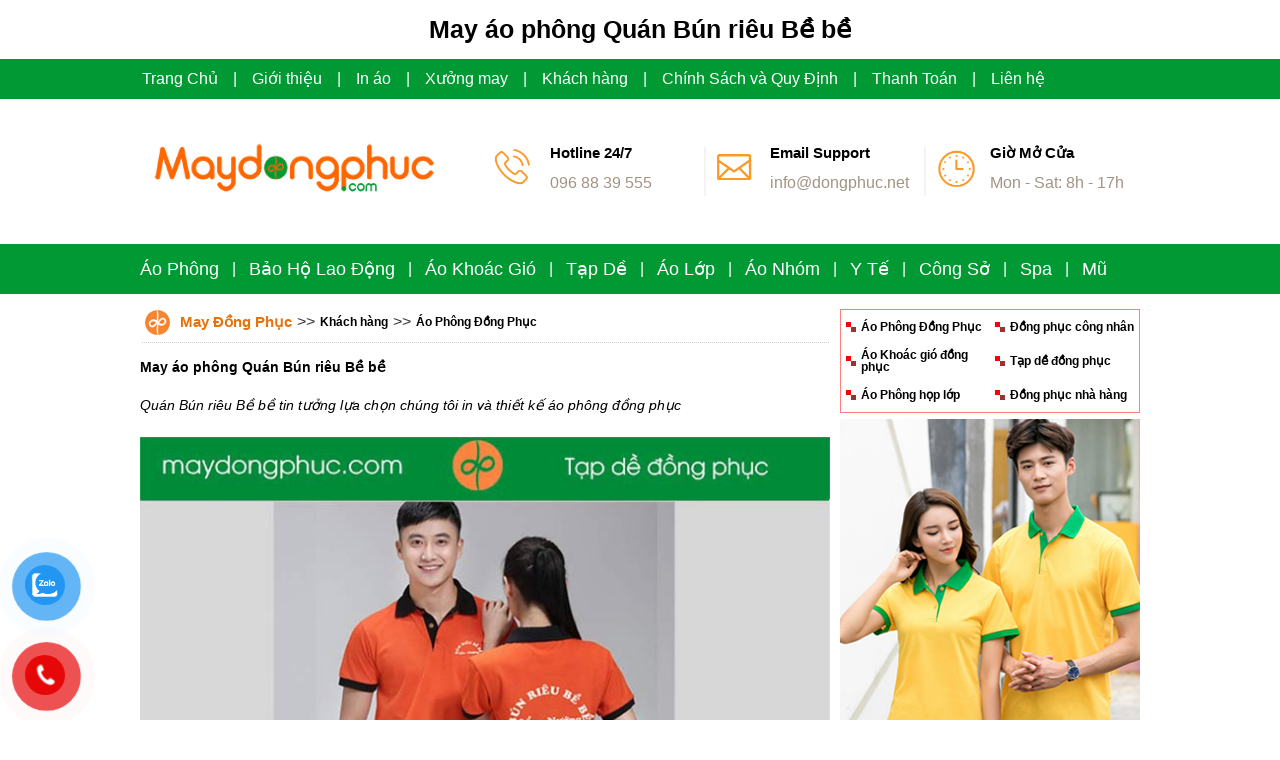

--- FILE ---
content_type: text/html
request_url: https://maydongphuc.com/May-ao-phong-Quan-Bun-rieu-Be-be-_3_1486.html
body_size: 80610
content:

<!DOCTYPE html PUBLIC "-//W3C//DTD XHTML 1.0 Transitional//EN" "http://www.w3.org/TR/xhtml1/DTD/xhtml1-transitional.dtd">
<html xmlns="http://www.w3.org/1999/xhtml" lang="en-US" prefix="og: http://ogp.me/ns#" prefix="og: http://ogp.me/ns# fb: http://ogp.me/ns/fb#">
<head profile="http://gmpg.org/xfn/11">
<meta http-equiv="Content-Type" content="text/html; charset=utf-8">
<title>May áo phông Quán Bún riêu Bề bề  | May Đồng Phục</title>
<META NAME="description" CONTENT="Quán Bún riêu Bề bề tin tưởng lựa chọn chúng tôi in và thiết kế áo phông đồng phục " />
<META NAME="keywords" CONTENT="May áo phông Quán Bún riêu Bề bề  | May Đồng Phục" />
<meta name="robots" content="index,follow" />
<link href="style.css" rel="stylesheet" type="text/css">
</head>
<body topmargin="0" leftmargin="0" rightmargin="0" bottommargin="0" marginwidth="0" marginheight="0">
<div align="center">
	<table border="0" cellpadding="0" style="border-collapse: collapse" width="100%" id="table1">
		<tr>
			<td height=15><center><h1>May áo phông Quán Bún riêu Bề bề </h1></center></td>
		</tr><tr>
			<td><div align="center">
	<table border="0" cellpadding="0" cellspacing="0" width="100%">
		<tr>
			<td bgcolor="#009933" height="40">
			<div align="center">
				<table border="0" width="1000" style="border-collapse: collapse">
					<tr>
						<td>
						<table border="0" style="border-collapse: collapse">
							<tr>
							<td><a href="/" class="menu25">Trang Chủ</a></td>
										
								
								<td width=30><center><a href="/Gioi-thieu.html" class=menu25>|</a></center></td>
								<td><a href="/Gioi-thieu.html" class=menu25>Giới thiệu</a></td>
											
								
								<td width=30><center><a href="/In-ao.html" class=menu25>|</a></center></td>
								<td><a href="/In-ao.html" class=menu25>In áo</a></td>
											
								
								<td width=30><center><a href="/Xuong-may.html" class=menu25>|</a></center></td>
								<td><a href="/Xuong-may.html" class=menu25>Xưởng may</a></td>
											
								
								<td width=30><center><a href="/Khach-hang.html" class=menu25>|</a></center></td>
								<td><a href="/Khach-hang.html" class=menu25>Khách hàng</a></td>
											
								
								<td width=30><center><a href="/Chinh-Sach-va-Quy-dinh.html" class=menu25>|</a></center></td>
								<td><a href="/Chinh-Sach-va-Quy-dinh.html" class=menu25>Chính Sách và Quy Định</a></td>
											
								
								<td width=30><center><a href="/Thanh-Toan.html" class=menu25>|</a></center></td>
								<td><a href="/Thanh-Toan.html" class=menu25>Thanh Toán</a></td>
											
								
								<td width=30><center><a href="/Lien-he.html" class=menu25>|</a></center></td>
								<td><a href="/Lien-he.html" class=menu25>Liên hệ</a></td>
									
								</tr>
						</table>
						</td>
					</tr>
				</table>
			</div>
			</td>
		</tr>
		<tr>
			<td valign="center" height=140>
			<div align="center">
				<table border="0" cellpadding="0" cellspacing="0" width="1000">
					<tr>
						<td>
						<div align="center">
							<table border="0" cellpadding="0" cellspacing="0" width="100%">
								<tr>
									<td width="350" height="110">
									
<a href="/" title="May Đồng Phục">
<img src="anhqc/dong-phuc-20711143731.png" width=300 border="0" alt="May Đồng Phục"></a> 

									</td>
									<td width="650">
									<div align="right">
										<table border="0" cellpadding="0" cellspacing="0">
										


											<tr>

											

												<td>
												<div align="center">
													<table border="0" width="100%" cellspacing="0" cellpadding="0">
														<tr>
															<td width="210">
															<div align="center">
																<table border="0" cellpadding="0" cellspacing="0" width="100%">
																	<tr>
																		<td width="60">
																		<img border="0" src="iv/call.png" width="50" ></td>
																		<td width="150">
																		<div align="center">
																			<table border="0" cellpadding="0" cellspacing="0" width="100%">
																				<tr>
																					<td height=30><font class="font-top1d">Hotline 24/7</font></td>
																				</tr>
																				<tr>
																					<td height=30><font class="font-top1d1">096 88 39 555</font></td>
																				</tr>
																			</table>
																		</div>
																		</td>
																	</tr>
																</table>
															</div>
															</td>
															<td width="10">
															<img border="0" src="iv/ngan.png" border=0></td>
															<td width="210"><div align="center">
																<table border="0" cellpadding="0" cellspacing="0" width="100%">
																	<tr>
																		<td width="60">
																		<img border="0" src="iv/email.png" width="50"></td>
																		<td width="150">
																		<div align="center">
																			<table border="0" cellpadding="0" cellspacing="0" width="100%">
																				<tr>
																					<td height=30><font class="font-top1d">Email Support</font></td>
																				</tr>
																				<tr>
																					<td height=30><font class="font-top1d1">info@dongphuc.net</font></td>
																				</tr>
																			</table>
																		</div>
																		</td>
																	</tr>
																</table>
															</div>
</td>
															<td width="10">
															<img border="0" src="iv/ngan.png" border=0></td>
															<td width="210"><div align="center">
																<table border="0" cellpadding="0" cellspacing="0" width="100%">
																	<tr>
																		<td width="60">
																		<img border="0" src="iv/time.png" width="50"></td>
																		<td width="150">
																		<div align="center">
																			<table border="0" cellpadding="0" cellspacing="0" width="100%">
																				<tr>
																					<td height=30><font class="font-top1d">Giờ Mở Cửa</font></td>
																				</tr>
																				<tr>
																					<td height=30><font class="font-top1d1">Mon - Sat: 8h - 17h
</font></td>
																				</tr>
																			</table>
																		</div>
																		</td>
																	</tr>
																</table>
															</div>
</td>
														</tr>
													</table>
												</div>
</td>
											</tr>
										</table>
									</div>
									</td>
								</tr>
							</table>
						</div>
						</td>
					</tr>
				
					
				</table>
			</div>
			</td>
		</tr><tr>
			<td height=5>

			</td>
		</tr>
		<tr>
			<td bgcolor="#009933" height=50>
			<div align="center">
				<table border="0" cellpadding="0" cellspacing="0" width="1000">
					<tr>
					<td>
					<div align="left">
						<table border="0" cellpadding="0" cellspacing="0">
							<tr>
								
						<td>
						
	<a href="/ao-Phong.html" class=menu250>Áo Phông</a>										
											 
																			
						</td><td width=30><center><a href="/Bao-Ho-Lao-dong.html" class=menu25>|</a></center></td>
						<td>
						
	<a href="/Bao-Ho-Lao-dong.html" class=menu250>Bảo Hộ Lao Động</a>										
											 
																			
						</td><td width=30><center><a href="/ao-Khoac-Gio.html" class=menu25>|</a></center></td>
						<td>
						
	<a href="/ao-Khoac-Gio.html" class=menu250>Áo Khoác Gió</a>										
											 
																			
						</td><td width=30><center><a href="/Tap-De.html" class=menu25>|</a></center></td>
						<td>
						
	<a href="/Tap-De.html" class=menu250>Tạp Dề</a>										
											 
																			
						</td><td width=30><center><a href="/ao-Lop.html" class=menu25>|</a></center></td>
						<td>
						
	<a href="/ao-Lop.html" class=menu250>Áo Lớp</a>										
											 
																			
						</td><td width=30><center><a href="/ao-Nhom.html" class=menu25>|</a></center></td>
						<td>
						
	<a href="/ao-Nhom.html" class=menu250>Áo Nhóm</a>										
											 
																			
						</td><td width=30><center><a href="/Y-Te.html" class=menu25>|</a></center></td>
						<td>
						
	<a href="/Y-Te.html" class=menu250>Y Tế</a>										
											 
																			
						</td><td width=30><center><a href="/Cong-So.html" class=menu25>|</a></center></td>
						<td>
						
	<a href="/Cong-So.html" class=menu250>Công Sở</a>										
											 
																			
						</td><td width=30><center><a href="/Spa.html" class=menu25>|</a></center></td>
						<td>
						
	<a href="/Spa.html" class=menu250>Spa</a>										
											 
																			
						</td><td width=30><center><a href="/Mu.html" class=menu25>|</a></center></td>
						<td>
						
	<a href="/Mu.html" class=menu250>Mũ</a>										
											 
																			
						</td>							</tr>
						</table>
					</div>
					</td>
					</tr>
				</table>
			</div>
			</td>
		</tr>
		
		
<tr>
			<td></td>
		</tr>
	</table>
</div></td>
		</tr>
		<tr>
			<td height=15></td>
		</tr>
		<tr>
			<td>
			<div align="center">
				<table border="0" cellpadding="0" style="border-collapse: collapse" width="1000">
					
					<tr>
						<td valign="top">
						<div align="center">
							<table border="0" cellpadding="0" style="border-collapse: collapse" width="100%">
							

								<tr>
									<td width="690" valign="top"  bgcolor="#FFFFFF">
									<div align="center">
										<table border="0" cellpadding="0" style="border-collapse: collapse" width="100%">
											<tr>
												<td>
												<table border="0" cellpadding="0" style="border-collapse: collapse">
													<tr>
														<td width="5"></td>
														<td height="28">
														<div align="center">
														<table c border="0" width="100%" cellspacing="0" cellpadding="0">
				<tr>
					<td width=25><img border="0" src="icoo.png" width="25"></td><td width=10>

					<td><a href="/" class=link_top1 title="May Đồng Phục">May Đồng Phục</a></td>

					
					
<td width=5></td>
					<td><font size="3">>></font></td><td width=5></td>

					<td><a href="/Khach-hang.html" class=link31 title="Khách hàng">Khách hàng</a></td>
					
					
<td width=5></td>
					<td><font size="3">>></font></td><td width=5></td>
			
					<td><a href="/ao-Phong-dong-Phuc_2_29_.html" class=link31 title="Áo Phông Đồng Phục">Áo Phông Đồng Phục</a></td>
					
					


				</tr>
				</table>
														</div>
														
														</td>
														<td width="20"></td>
														<td>&nbsp;</td>
													</tr>
												</table>
												</td>
											</tr>
											<tr>
												<td bgcolor="#FFFFFF">
												<div align="center">
													<table border="0" cellpadding="0" style="border-collapse: collapse" width="100%">
														<tr>
						<td height=10>
						<hr style="border-left-width: 0px; border-right-width: 0px; border-top: 1px dotted #FFFFFF; border-bottom-width: 0px" color="#CCCCCC" size="1"></td>
					</tr>
<tr>
															<td height="10">
															</td>
														</tr>
														<tr>
															<td height="10">
															<div align="center">
																<table border="0" cellpadding="0" style="border-collapse: collapse" width="100%">
																	
																	<tr>
																		<td height="24"> <div align="center">
				<table border="0" cellpadding="0" cellspacing="0" width="100%" id="table3">
					<tr>
						<td>
						<p><h2>May áo phông Quán Bún riêu Bề bề </h2></p><br>

               			                	
               <p align=justify> <h3><i>Quán Bún riêu Bề bề tin tưởng lựa chọn chúng tôi in và thiết kế áo phông đồng phục </i></h3></p><br>
               <p align=justify>  
                     <style>
img { max-width: 100%; height: auto}
</style><font class=font7> <div style="text-align: center;"><img src="/upload/Image/khachhang/aocongtynhahang/mayaophongquanbunrieubebelaunuong.jpg" alt="May áo phông Quán Bún riêu Bề bề  | May ao phong dong phuc" height="513" width="700" /><br /><br /><span style="color: rgb(255, 0, 0);"><font size="4"><span style="font-weight: bold;">May &aacute;o ph&ocirc;ng Qu&aacute;n B&uacute;n ri&ecirc;u Bề bề </span></font></span><br /><br />
<div style="text-align: left;"><span style="font-weight: bold;">May &aacute;o ph&ocirc;ng Qu&aacute;n B&uacute;n ri&ecirc;u Bề bề&nbsp; -</span> Chất liệu: vải Lacote c&aacute; sấu 65/35 co gi&atilde;n 4 chiều&nbsp; <br />Size số từ Xs đến xxxl<br /></div>
<span style="color: rgb(255, 0, 0);"><font size="4"><span style="font-weight: bold;"></span></font></span></div>
               </font></p>
</td>
					</tr>
					<tr>
						<td height=10>
						<hr style="border-left-width: 0px; border-right-width: 0px; border-top: 1px dotted #FFFFFF; border-bottom-width: 0px" color="#CCCCCC" size="1"></td>
					</tr>
					<tr><td>
<div align="center">
	<table border="0" cellpadding="0" style="border-collapse: collapse" width="100%" id="table5">
		<tr>
			<td width="307">
<b><font class=font7>Chia sẻ và phản hồi thông tin :</font></b></td>
			<td width="183"><P align=right><!-- AddThis Button BEGIN -->
<div class="addthis_toolbox addthis_default_style">
<p align="right">
<a href="http://www.addthis.com/bookmark.php?v=250&amp;username=xa-4c7294ad1de786cf" class="addthis_button_compact">Share</a>
<span class="addthis_separator">|</span>
<a class="addthis_button_facebook"></a>
<a class="addthis_button_email"></a>
<a class="addthis_button_favorites"></a>
<a class="addthis_button_print"></a>
</div></p>
<script type="text/javascript" src="http://s7.addthis.com/js/250/addthis_widget.js#username=xa-4c7294ad1de786cf"></script>
<!-- AddThis Button END --></td>
		</tr>
	</table>
</div>
</td></tr>
					<tr>
						<td height=10>
						<hr style="border-left-width: 0px; border-right-width: 0px; border-top: 1px dotted #FFFFFF; border-bottom-width: 0px" color="#CCCCCC" size="1"></td>
					</tr>
					
<tr>
						<td height="10"></td>
					</tr>

<tr>
						<td>
						<div align="center">
													<table border="0" cellpadding="0" style="border-collapse: collapse" width="100%" id="table50">
														<tr>
															<td align='center'>
															<div align="center">
													
													<table border="0" cellpadding="0" style="border:1px solid #C0C0C0; border-collapse: collapse" width="220" id="table50">
														<tr>
															<td height="24">
															<center>
															<a href="/May-ao-gile-luoi-Cong-ty-chong-tham-AHA_3_35041.html" title="May áo gile lưới Công ty chống thấm AHA">
															<img alt="May áo gile lưới Công ty chống thấm AHA" border="0" src="anhtin/dong-phuc-25103016242.jpg" width="220" align="center"></a></center>
															</td>
														</tr>
														<tr>
															<td height="15" bgcolor="#E7E7E7">
															</td>
														</tr>
														<tr>
															<td height="24" bgcolor="#E7E7E7">
															<div align="center">
																<table border="0" cellpadding="0" cellspacing="0" width="220">
																	<tr>
																		<td><h2>
																		<a href="/May-ao-gile-luoi-Cong-ty-chong-tham-AHA_3_35041.html" class="link31k">
																		<center>May áo gile lưới Công ty chống thấm AHA</center></a></h2></td>
																	</tr>
																	<tr>
																		<td height="10">
																		</td>
																	</tr>
																	</table>
															</div>
															</td>
														</tr>
														<tr>
															<td height="5" bgcolor="#E7E7E7">
															</td>
														</tr>
													</table>
												</div>
												<br>
												</td>
												</td><td align='center'>
															<div align="center">
													
													<table border="0" cellpadding="0" style="border:1px solid #C0C0C0; border-collapse: collapse" width="220" id="table50">
														<tr>
															<td height="24">
															<center>
															<a href="/May-ao-gile-Cong-ty-S.Viet-Application-Art_3_35040.html" title="May áo gile Công ty S.Viet Application Art">
															<img alt="May áo gile Công ty S.Viet Application Art" border="0" src="anhtin/dong-phuc-25103015558.jpg" width="220" align="center"></a></center>
															</td>
														</tr>
														<tr>
															<td height="15" bgcolor="#E7E7E7">
															</td>
														</tr>
														<tr>
															<td height="24" bgcolor="#E7E7E7">
															<div align="center">
																<table border="0" cellpadding="0" cellspacing="0" width="220">
																	<tr>
																		<td><h2>
																		<a href="/May-ao-gile-Cong-ty-S.Viet-Application-Art_3_35040.html" class="link31k">
																		<center>May áo gile Công ty S.Viet Application Art</center></a></h2></td>
																	</tr>
																	<tr>
																		<td height="10">
																		</td>
																	</tr>
																	</table>
															</div>
															</td>
														</tr>
														<tr>
															<td height="5" bgcolor="#E7E7E7">
															</td>
														</tr>
													</table>
												</div>
												<br>
												</td>
												</td><td align='center'>
															<div align="center">
													
													<table border="0" cellpadding="0" style="border:1px solid #C0C0C0; border-collapse: collapse" width="220" id="table50">
														<tr>
															<td height="24">
															<center>
															<a href="/May-ao-gile-Cong-ty-Your-House_3_35039.html" title="May áo gile Công ty Your House">
															<img alt="May áo gile Công ty Your House" border="0" src="anhtin/dong-phuc-251030152852.jpg" width="220" align="center"></a></center>
															</td>
														</tr>
														<tr>
															<td height="15" bgcolor="#E7E7E7">
															</td>
														</tr>
														<tr>
															<td height="24" bgcolor="#E7E7E7">
															<div align="center">
																<table border="0" cellpadding="0" cellspacing="0" width="220">
																	<tr>
																		<td><h2>
																		<a href="/May-ao-gile-Cong-ty-Your-House_3_35039.html" class="link31k">
																		<center>May áo gile Công ty Your House</center></a></h2></td>
																	</tr>
																	<tr>
																		<td height="10">
																		</td>
																	</tr>
																	</table>
															</div>
															</td>
														</tr>
														<tr>
															<td height="5" bgcolor="#E7E7E7">
															</td>
														</tr>
													</table>
												</div>
												<br>
												</td>
												</td></tr><td align='center'>
															<div align="center">
													
													<table border="0" cellpadding="0" style="border:1px solid #C0C0C0; border-collapse: collapse" width="220" id="table50">
														<tr>
															<td height="24">
															<center>
															<a href="/May-ao-phong-Academie-De-Tenn18-Franck-Leroux_3_35038.html" title="May áo phông Academie De Tenn18 Franck Leroux">
															<img alt="May áo phông Academie De Tenn18 Franck Leroux" border="0" src="anhtin/dong-phuc-2510301556.jpg" width="220" align="center"></a></center>
															</td>
														</tr>
														<tr>
															<td height="15" bgcolor="#E7E7E7">
															</td>
														</tr>
														<tr>
															<td height="24" bgcolor="#E7E7E7">
															<div align="center">
																<table border="0" cellpadding="0" cellspacing="0" width="220">
																	<tr>
																		<td><h2>
																		<a href="/May-ao-phong-Academie-De-Tenn18-Franck-Leroux_3_35038.html" class="link31k">
																		<center>May áo phông Academie De Tenn18 Franck Leroux</center></a></h2></td>
																	</tr>
																	<tr>
																		<td height="10">
																		</td>
																	</tr>
																	</table>
															</div>
															</td>
														</tr>
														<tr>
															<td height="5" bgcolor="#E7E7E7">
															</td>
														</tr>
													</table>
												</div>
												<br>
												</td>
												</td><td align='center'>
															<div align="center">
													
													<table border="0" cellpadding="0" style="border:1px solid #C0C0C0; border-collapse: collapse" width="220" id="table50">
														<tr>
															<td height="24">
															<center>
															<a href="/May-ao-phong-dong-phuc-VNA-Media_3_35037.html" title="May áo phông đồng phục VNA Media">
															<img alt="May áo phông đồng phục VNA Media" border="0" src="anhtin/dong-phuc-251030145934.jpg" width="220" align="center"></a></center>
															</td>
														</tr>
														<tr>
															<td height="15" bgcolor="#E7E7E7">
															</td>
														</tr>
														<tr>
															<td height="24" bgcolor="#E7E7E7">
															<div align="center">
																<table border="0" cellpadding="0" cellspacing="0" width="220">
																	<tr>
																		<td><h2>
																		<a href="/May-ao-phong-dong-phuc-VNA-Media_3_35037.html" class="link31k">
																		<center>May áo phông đồng phục VNA Media</center></a></h2></td>
																	</tr>
																	<tr>
																		<td height="10">
																		</td>
																	</tr>
																	</table>
															</div>
															</td>
														</tr>
														<tr>
															<td height="5" bgcolor="#E7E7E7">
															</td>
														</tr>
													</table>
												</div>
												<br>
												</td>
												</td><td align='center'>
															<div align="center">
													
													<table border="0" cellpadding="0" style="border:1px solid #C0C0C0; border-collapse: collapse" width="220" id="table50">
														<tr>
															<td height="24">
															<center>
															<a href="/May-ao-phong-Hoi-Viet---Han-Phu-Tho---20-nam-Mot-chang-duong_3_35036.html" title="May áo phông Hội Việt - Hàn Phú Thọ - 20 năm Một chặng đường">
															<img alt="May áo phông Hội Việt - Hàn Phú Thọ - 20 năm Một chặng đường" border="0" src="anhtin/dong-phuc-25103014526.jpg" width="220" align="center"></a></center>
															</td>
														</tr>
														<tr>
															<td height="15" bgcolor="#E7E7E7">
															</td>
														</tr>
														<tr>
															<td height="24" bgcolor="#E7E7E7">
															<div align="center">
																<table border="0" cellpadding="0" cellspacing="0" width="220">
																	<tr>
																		<td><h2>
																		<a href="/May-ao-phong-Hoi-Viet---Han-Phu-Tho---20-nam-Mot-chang-duong_3_35036.html" class="link31k">
																		<center>May áo phông Hội Việt - Hàn Phú Thọ - 20 năm Một chặng đường</center></a></h2></td>
																	</tr>
																	<tr>
																		<td height="10">
																		</td>
																	</tr>
																	</table>
															</div>
															</td>
														</tr>
														<tr>
															<td height="5" bgcolor="#E7E7E7">
															</td>
														</tr>
													</table>
												</div>
												<br>
												</td>
												</td></tr><td align='center'>
															<div align="center">
													
													<table border="0" cellpadding="0" style="border:1px solid #C0C0C0; border-collapse: collapse" width="220" id="table50">
														<tr>
															<td height="24">
															<center>
															<a href="/May-ao-Lop-A1-Truong-Tieu-hoc-Van-Bao---We-are-Family_3_35035.html" title="May áo Lớp A1 Trường Tiểu học Vạn Bảo - We are Family">
															<img alt="May áo Lớp A1 Trường Tiểu học Vạn Bảo - We are Family" border="0" src="anhtin/dong-phuc-251030143313.jpg" width="220" align="center"></a></center>
															</td>
														</tr>
														<tr>
															<td height="15" bgcolor="#E7E7E7">
															</td>
														</tr>
														<tr>
															<td height="24" bgcolor="#E7E7E7">
															<div align="center">
																<table border="0" cellpadding="0" cellspacing="0" width="220">
																	<tr>
																		<td><h2>
																		<a href="/May-ao-Lop-A1-Truong-Tieu-hoc-Van-Bao---We-are-Family_3_35035.html" class="link31k">
																		<center>May áo Lớp A1 Trường Tiểu học Vạn Bảo - We are Family</center></a></h2></td>
																	</tr>
																	<tr>
																		<td height="10">
																		</td>
																	</tr>
																	</table>
															</div>
															</td>
														</tr>
														<tr>
															<td height="5" bgcolor="#E7E7E7">
															</td>
														</tr>
													</table>
												</div>
												<br>
												</td>
												</td><td align='center'>
															<div align="center">
													
													<table border="0" cellpadding="0" style="border:1px solid #C0C0C0; border-collapse: collapse" width="220" id="table50">
														<tr>
															<td height="24">
															<center>
															<a href="/May-ao-phong-dong-phuc-Intoxtrash_3_35034.html" title="May áo phông đồng phục Intoxtrash">
															<img alt="May áo phông đồng phục Intoxtrash" border="0" src="anhtin/dong-phuc-25103014258.jpg" width="220" align="center"></a></center>
															</td>
														</tr>
														<tr>
															<td height="15" bgcolor="#E7E7E7">
															</td>
														</tr>
														<tr>
															<td height="24" bgcolor="#E7E7E7">
															<div align="center">
																<table border="0" cellpadding="0" cellspacing="0" width="220">
																	<tr>
																		<td><h2>
																		<a href="/May-ao-phong-dong-phuc-Intoxtrash_3_35034.html" class="link31k">
																		<center>May áo phông đồng phục Intoxtrash</center></a></h2></td>
																	</tr>
																	<tr>
																		<td height="10">
																		</td>
																	</tr>
																	</table>
															</div>
															</td>
														</tr>
														<tr>
															<td height="5" bgcolor="#E7E7E7">
															</td>
														</tr>
													</table>
												</div>
												<br>
												</td>
												</td><td align='center'>
															<div align="center">
													
													<table border="0" cellpadding="0" style="border:1px solid #C0C0C0; border-collapse: collapse" width="220" id="table50">
														<tr>
															<td height="24">
															<center>
															<a href="/May-ao-phong-Trong-Louis-Media_3_35033.html" title="May áo phông Trọng Louis Media">
															<img alt="May áo phông Trọng Louis Media" border="0" src="anhtin/dong-phuc-251030141849.jpg" width="220" align="center"></a></center>
															</td>
														</tr>
														<tr>
															<td height="15" bgcolor="#E7E7E7">
															</td>
														</tr>
														<tr>
															<td height="24" bgcolor="#E7E7E7">
															<div align="center">
																<table border="0" cellpadding="0" cellspacing="0" width="220">
																	<tr>
																		<td><h2>
																		<a href="/May-ao-phong-Trong-Louis-Media_3_35033.html" class="link31k">
																		<center>May áo phông Trọng Louis Media</center></a></h2></td>
																	</tr>
																	<tr>
																		<td height="10">
																		</td>
																	</tr>
																	</table>
															</div>
															</td>
														</tr>
														<tr>
															<td height="5" bgcolor="#E7E7E7">
															</td>
														</tr>
													</table>
												</div>
												<br>
												</td>
												</td></tr><td align='center'>
															<div align="center">
													
													<table border="0" cellpadding="0" style="border:1px solid #C0C0C0; border-collapse: collapse" width="220" id="table50">
														<tr>
															<td height="24">
															<center>
															<a href="/May-ao-phong-Cong-ty-TNHH-Cung-ung-va-che-bien-thuy-san-Thuy-Tien_3_35032.html" title="May áo phông Công ty TNHH Cung ứng và chế biến thủy sản Thủy Tiên">
															<img alt="May áo phông Công ty TNHH Cung ứng và chế biến thủy sản Thủy Tiên" border="0" src="anhtin/dong-phuc-25103014213.jpg" width="220" align="center"></a></center>
															</td>
														</tr>
														<tr>
															<td height="15" bgcolor="#E7E7E7">
															</td>
														</tr>
														<tr>
															<td height="24" bgcolor="#E7E7E7">
															<div align="center">
																<table border="0" cellpadding="0" cellspacing="0" width="220">
																	<tr>
																		<td><h2>
																		<a href="/May-ao-phong-Cong-ty-TNHH-Cung-ung-va-che-bien-thuy-san-Thuy-Tien_3_35032.html" class="link31k">
																		<center>May áo phông Công ty TNHH Cung ứng và chế biến thủy sản Thủy Tiên</center></a></h2></td>
																	</tr>
																	<tr>
																		<td height="10">
																		</td>
																	</tr>
																	</table>
															</div>
															</td>
														</tr>
														<tr>
															<td height="5" bgcolor="#E7E7E7">
															</td>
														</tr>
													</table>
												</div>
												<br>
												</td>
												</td><td align='center'>
															<div align="center">
													
													<table border="0" cellpadding="0" style="border:1px solid #C0C0C0; border-collapse: collapse" width="220" id="table50">
														<tr>
															<td height="24">
															<center>
															<a href="/May-dong-phuc-bao-ho-Cong-ty-TNHH-dau-tu---Phat-trien-Thuy-Dung-NB_3_35031.html" title="May đồng phục bảo hộ Công ty TNHH Đầu tư & Phát triển Thùy Dung NB">
															<img alt="May đồng phục bảo hộ Công ty TNHH Đầu tư & Phát triển Thùy Dung NB" border="0" src="anhtin/dong-phuc-25103013581.jpg" width="220" align="center"></a></center>
															</td>
														</tr>
														<tr>
															<td height="15" bgcolor="#E7E7E7">
															</td>
														</tr>
														<tr>
															<td height="24" bgcolor="#E7E7E7">
															<div align="center">
																<table border="0" cellpadding="0" cellspacing="0" width="220">
																	<tr>
																		<td><h2>
																		<a href="/May-dong-phuc-bao-ho-Cong-ty-TNHH-dau-tu---Phat-trien-Thuy-Dung-NB_3_35031.html" class="link31k">
																		<center>May đồng phục bảo hộ Công ty TNHH Đầu tư & Phát triển Thùy Dung NB</center></a></h2></td>
																	</tr>
																	<tr>
																		<td height="10">
																		</td>
																	</tr>
																	</table>
															</div>
															</td>
														</tr>
														<tr>
															<td height="5" bgcolor="#E7E7E7">
															</td>
														</tr>
													</table>
												</div>
												<br>
												</td>
												</td><td align='center'>
															<div align="center">
													
													<table border="0" cellpadding="0" style="border:1px solid #C0C0C0; border-collapse: collapse" width="220" id="table50">
														<tr>
															<td height="24">
															<center>
															<a href="/May-ao-phong-dong-phuc-Thicc-Fit-Private-Gym_3_35030.html" title="May áo phông đồng phục Thicc Fit Private Gym">
															<img alt="May áo phông đồng phục Thicc Fit Private Gym" border="0" src="anhtin/dong-phuc-251030101117.jpg" width="220" align="center"></a></center>
															</td>
														</tr>
														<tr>
															<td height="15" bgcolor="#E7E7E7">
															</td>
														</tr>
														<tr>
															<td height="24" bgcolor="#E7E7E7">
															<div align="center">
																<table border="0" cellpadding="0" cellspacing="0" width="220">
																	<tr>
																		<td><h2>
																		<a href="/May-ao-phong-dong-phuc-Thicc-Fit-Private-Gym_3_35030.html" class="link31k">
																		<center>May áo phông đồng phục Thicc Fit Private Gym</center></a></h2></td>
																	</tr>
																	<tr>
																		<td height="10">
																		</td>
																	</tr>
																	</table>
															</div>
															</td>
														</tr>
														<tr>
															<td height="5" bgcolor="#E7E7E7">
															</td>
														</tr>
													</table>
												</div>
												<br>
												</td>
												</td></tr><td align='center'>
															<div align="center">
													
													<table border="0" cellpadding="0" style="border:1px solid #C0C0C0; border-collapse: collapse" width="220" id="table50">
														<tr>
															<td height="24">
															<center>
															<a href="/May-ao-phong-THBLaw-cung-hinh-non-la---la-co-do_3_35029.html" title="May áo phông THBLaw cùng hình nón lá - lá cờ đỏ">
															<img alt="May áo phông THBLaw cùng hình nón lá - lá cờ đỏ" border="0" src="anhtin/dong-phuc-25103010619.jpg" width="220" align="center"></a></center>
															</td>
														</tr>
														<tr>
															<td height="15" bgcolor="#E7E7E7">
															</td>
														</tr>
														<tr>
															<td height="24" bgcolor="#E7E7E7">
															<div align="center">
																<table border="0" cellpadding="0" cellspacing="0" width="220">
																	<tr>
																		<td><h2>
																		<a href="/May-ao-phong-THBLaw-cung-hinh-non-la---la-co-do_3_35029.html" class="link31k">
																		<center>May áo phông THBLaw cùng hình nón lá - lá cờ đỏ</center></a></h2></td>
																	</tr>
																	<tr>
																		<td height="10">
																		</td>
																	</tr>
																	</table>
															</div>
															</td>
														</tr>
														<tr>
															<td height="5" bgcolor="#E7E7E7">
															</td>
														</tr>
													</table>
												</div>
												<br>
												</td>
												</td><td align='center'>
															<div align="center">
													
													<table border="0" cellpadding="0" style="border:1px solid #C0C0C0; border-collapse: collapse" width="220" id="table50">
														<tr>
															<td height="24">
															<center>
															<a href="/May-dong-phuc-bao-ho-Cong-ty-TDC_3_35028.html" title="May đồng phục bảo hộ Công ty TDC">
															<img alt="May đồng phục bảo hộ Công ty TDC" border="0" src="anhtin/dong-phuc-25103091957.jpg" width="220" align="center"></a></center>
															</td>
														</tr>
														<tr>
															<td height="15" bgcolor="#E7E7E7">
															</td>
														</tr>
														<tr>
															<td height="24" bgcolor="#E7E7E7">
															<div align="center">
																<table border="0" cellpadding="0" cellspacing="0" width="220">
																	<tr>
																		<td><h2>
																		<a href="/May-dong-phuc-bao-ho-Cong-ty-TDC_3_35028.html" class="link31k">
																		<center>May đồng phục bảo hộ Công ty TDC</center></a></h2></td>
																	</tr>
																	<tr>
																		<td height="10">
																		</td>
																	</tr>
																	</table>
															</div>
															</td>
														</tr>
														<tr>
															<td height="5" bgcolor="#E7E7E7">
															</td>
														</tr>
													</table>
												</div>
												<br>
												</td>
												</td><td align='center'>
															<div align="center">
													
													<table border="0" cellpadding="0" style="border:1px solid #C0C0C0; border-collapse: collapse" width="220" id="table50">
														<tr>
															<td height="24">
															<center>
															<a href="/May-ao-Lop-TdA-K25-Truong-dai-hoc-Mo---dia-chat_3_35027.html" title="May áo Lớp TĐA K25 Trường Đại học Mỏ - Địa chất">
															<img alt="May áo Lớp TĐA K25 Trường Đại học Mỏ - Địa chất" border="0" src="anhtin/dong-phuc-25103091434.jpg" width="220" align="center"></a></center>
															</td>
														</tr>
														<tr>
															<td height="15" bgcolor="#E7E7E7">
															</td>
														</tr>
														<tr>
															<td height="24" bgcolor="#E7E7E7">
															<div align="center">
																<table border="0" cellpadding="0" cellspacing="0" width="220">
																	<tr>
																		<td><h2>
																		<a href="/May-ao-Lop-TdA-K25-Truong-dai-hoc-Mo---dia-chat_3_35027.html" class="link31k">
																		<center>May áo Lớp TĐA K25 Trường Đại học Mỏ - Địa chất</center></a></h2></td>
																	</tr>
																	<tr>
																		<td height="10">
																		</td>
																	</tr>
																	</table>
															</div>
															</td>
														</tr>
														<tr>
															<td height="5" bgcolor="#E7E7E7">
															</td>
														</tr>
													</table>
												</div>
												<br>
												</td>
												</td></tr>
											</tr>
										</table>
									</div></td>
							</tr>
						</table>
					</div>

												</td>
					</tr>

				</table>
			</div></td>
																	</tr>
																																</table>
															</div>
															</td>
														</tr>
														<tr>
															<td height="10">
															</td>
														</tr>
													</table>
												</div>
												</td>
											</tr>
																					</table>
									</div>
									</td>
									<td width="10" valign="top">&nbsp;</td>
									<td width="300" valign="top">
									<div align="center">
										<table border="0" cellpadding="0" style="border-collapse: collapse" width="100%">
										<tr>
												<td>
												<div align="center">
													<table border="0" cellpadding="0" style="border-collapse: collapse" width="100%">
														<tr>
															<td bordercolor="#FE8083" style="border: 1px solid #FE8083">
															<div align="center">
				<table border="0" cellpadding="0" style="border-collapse: collapse" width="100%" id="table50" bordercolor="#FE8083">
					<tr>
						
																<td align='center' valign=top>
						<div align="center">
				<table border="0" cellpadding="0" style="border-collapse: collapse" width="140" id="table50">
					<tr>
						<td height="5"></td>
					</tr>
					<tr>
						<td height="24">
						<div align="center">
		<table border="0" cellpadding="0" style="border-collapse: collapse" width="100%">
			<tr>
				<td width=15><img src="img/bullet.gif"></td>
				<td><a href="/ao-Phong-dong-Phuc_2_29.html" class=link31>Áo Phông Đồng Phục</a></td>
			</tr>
		</table>
		</div></td>
					</tr>
					
					<tr>
						<td height="5"></td>
					</tr>


					
					</table></div></td>
					</td><td align='center' valign=top>
						<div align="center">
				<table border="0" cellpadding="0" style="border-collapse: collapse" width="140" id="table50">
					<tr>
						<td height="5"></td>
					</tr>
					<tr>
						<td height="24">
						<div align="center">
		<table border="0" cellpadding="0" style="border-collapse: collapse" width="100%">
			<tr>
				<td width=15><img src="img/bullet.gif"></td>
				<td><a href="/dong-phuc-cong-nhan_2_30.html" class=link31>Đồng phục công nhân</a></td>
			</tr>
		</table>
		</div></td>
					</tr>
					
					<tr>
						<td height="5"></td>
					</tr>


					
					</table></div></td>
					</td></tr><td align='center' valign=top>
						<div align="center">
				<table border="0" cellpadding="0" style="border-collapse: collapse" width="140" id="table50">
					<tr>
						<td height="5"></td>
					</tr>
					<tr>
						<td height="24">
						<div align="center">
		<table border="0" cellpadding="0" style="border-collapse: collapse" width="100%">
			<tr>
				<td width=15><img src="img/bullet.gif"></td>
				<td><a href="/ao-Khoac-gio-dong-phuc_2_31.html" class=link31>Áo Khoác gió đồng phục</a></td>
			</tr>
		</table>
		</div></td>
					</tr>
					
					<tr>
						<td height="5"></td>
					</tr>


					
					</table></div></td>
					</td><td align='center' valign=top>
						<div align="center">
				<table border="0" cellpadding="0" style="border-collapse: collapse" width="140" id="table50">
					<tr>
						<td height="5"></td>
					</tr>
					<tr>
						<td height="24">
						<div align="center">
		<table border="0" cellpadding="0" style="border-collapse: collapse" width="100%">
			<tr>
				<td width=15><img src="img/bullet.gif"></td>
				<td><a href="/Tap-de-dong-phuc_2_32.html" class=link31>Tạp dề đồng phục</a></td>
			</tr>
		</table>
		</div></td>
					</tr>
					
					<tr>
						<td height="5"></td>
					</tr>


					
					</table></div></td>
					</td></tr><td align='center' valign=top>
						<div align="center">
				<table border="0" cellpadding="0" style="border-collapse: collapse" width="140" id="table50">
					<tr>
						<td height="5"></td>
					</tr>
					<tr>
						<td height="24">
						<div align="center">
		<table border="0" cellpadding="0" style="border-collapse: collapse" width="100%">
			<tr>
				<td width=15><img src="img/bullet.gif"></td>
				<td><a href="/ao-Phong-hop-lop_2_33.html" class=link31>Áo Phông họp lớp</a></td>
			</tr>
		</table>
		</div></td>
					</tr>
					
					<tr>
						<td height="5"></td>
					</tr>


					
					</table></div></td>
					</td><td align='center' valign=top>
						<div align="center">
				<table border="0" cellpadding="0" style="border-collapse: collapse" width="140" id="table50">
					<tr>
						<td height="5"></td>
					</tr>
					<tr>
						<td height="24">
						<div align="center">
		<table border="0" cellpadding="0" style="border-collapse: collapse" width="100%">
			<tr>
				<td width=15><img src="img/bullet.gif"></td>
				<td><a href="/dong-phuc-nha-hang_2_34.html" class=link31>Đồng phục nhà hàng</a></td>
			</tr>
		</table>
		</div></td>
					</tr>
					
					<tr>
						<td height="5"></td>
					</tr>


					
					</table></div></td>
					</td></tr>
				</table></div>

															</td>
														</tr>
														<tr>
															<td height="5"></td>
														</tr>
													</table>
												</div>
												</td>
											</tr>
																						<tr>
												<td>
<p>

<a href="/ao-Phong.html" target=_blank title="May Đồng Phục">
<img src="anhqc/dong-phuc-203311743.png" width=300 border="0"></a> 
</p>

<p>

<a href="/Tap-De.html" target=_blank title="May Đồng Phục">
<img src="anhqc/dong-phuc-2033116598.png" width=300 border="0"></a> 
</p>

<p>

<a href="/Bao-Ho-Lao-dong.html" target=_blank title="May Đồng Phục">
<img src="anhqc/dong-phuc-20331165213.png" width=300 border="0"></a> 
</p>
</td>
											</tr>

											<tr>
												<td height=5></td>
											</tr>
											

											<tr>
												<td bordercolor=#CCCCCC style="border: 1px solid #C0C0C0">
												<div align="center">
													<table border="0" cellpadding="0" style="border-collapse: collapse" width="100%">
														<tr>
												<td bgcolor=#FFFFFF>
											<center>
															<a href="/May-tap-de-cua-hang-Bao-Tin-Manh-Hai_3_21535.html" title="May tạp dề cửa hàng Bảo Tín Mạnh Hải">
															<img alt="May tạp dề cửa hàng Bảo Tín Mạnh Hải" border="0" src="anhtin/dong-phuc-2131702326.jpg" width="300" align="center"></a></center>
												</td>
											</tr><tr>
															
															<td height="31" background="img/h4.jpg"><center><a href="/May-tap-de-cua-hang-Bao-Tin-Manh-Hai_3_21535.html" class=link_top1>May tạp dề cửa hàng Bảo Tín Mạnh Hải</a></center>
</td>
														</tr>
													</table>
												</div>
												</td>
											</tr>
																							<tr>
												<td height=5></td>
											</tr>
											

											<tr>
												<td bordercolor=#CCCCCC style="border: 1px solid #C0C0C0">
												<div align="center">
													<table border="0" cellpadding="0" style="border-collapse: collapse" width="100%">
														<tr>
												<td bgcolor=#FFFFFF>
											<center>
															<a href="/May-ao-phong-Cong-ty-CP-Tap-doan-Son-NISFOR-Viet-Nam_3_32964.html" title="May áo phông Công ty CP Tập đoàn Sơn NISFOR Việt Nam">
															<img alt="May áo phông Công ty CP Tập đoàn Sơn NISFOR Việt Nam" border="0" src="anhtin/dong-phuc-221015144911.png" width="300" align="center"></a></center>
												</td>
											</tr><tr>
															
															<td height="31" background="img/h4.jpg"><center><a href="/May-ao-phong-Cong-ty-CP-Tap-doan-Son-NISFOR-Viet-Nam_3_32964.html" class=link_top1>May áo phông Công ty CP Tập đoàn Sơn NISFOR Việt Nam</a></center>
</td>
														</tr>
													</table>
												</div>
												</td>
											</tr>
																							<tr>
												<td height=5></td>
											</tr>
											

											<tr>
												<td bordercolor=#CCCCCC style="border: 1px solid #C0C0C0">
												<div align="center">
													<table border="0" cellpadding="0" style="border-collapse: collapse" width="100%">
														<tr>
												<td bgcolor=#FFFFFF>
											<center>
															<a href="/May-dong-phuc-trung-tam-cham-soc-xe-hoi-Ha-dong_3_1001.html" title="May đồng phục trung tâm chăm sóc xe hơi Hà Đông">
															<img alt="May đồng phục trung tâm chăm sóc xe hơi Hà Đông" border="0" src="anhtin/dong-phuc-20612234544.png" width="300" align="center"></a></center>
												</td>
											</tr><tr>
															
															<td height="31" background="img/h4.jpg"><center><a href="/May-dong-phuc-trung-tam-cham-soc-xe-hoi-Ha-dong_3_1001.html" class=link_top1>May đồng phục trung tâm chăm sóc xe hơi Hà Đông</a></center>
</td>
														</tr>
													</table>
												</div>
												</td>
											</tr>
																							<tr>
												<td height=5></td>
											</tr>
											

											<tr>
												<td bordercolor=#CCCCCC style="border: 1px solid #C0C0C0">
												<div align="center">
													<table border="0" cellpadding="0" style="border-collapse: collapse" width="100%">
														<tr>
												<td bgcolor=#FFFFFF>
											<center>
															<a href="/May-ao-phong-Tiem-toc-Framesi-_3_32686.html" title="May áo phông Tiệm tóc Framesi ">
															<img alt="May áo phông Tiệm tóc Framesi " border="0" src="anhtin/dong-phuc-227804654.png" width="300" align="center"></a></center>
												</td>
											</tr><tr>
															
															<td height="31" background="img/h4.jpg"><center><a href="/May-ao-phong-Tiem-toc-Framesi-_3_32686.html" class=link_top1>May áo phông Tiệm tóc Framesi </a></center>
</td>
														</tr>
													</table>
												</div>
												</td>
											</tr>
																							<tr>
												<td height=5></td>
											</tr>
											

											<tr>
												<td bordercolor=#CCCCCC style="border: 1px solid #C0C0C0">
												<div align="center">
													<table border="0" cellpadding="0" style="border-collapse: collapse" width="100%">
														<tr>
												<td bgcolor=#FFFFFF>
											<center>
															<a href="/May-ao-gile-Cong-ty-xay-dung-Ngoc-Thanh_3_33723.html" title="May áo gile Công ty xây dựng Ngọc Thanh">
															<img alt="May áo gile Công ty xây dựng Ngọc Thanh" border="0" src="anhtin/dong-phuc-243139449.jpg" width="300" align="center"></a></center>
												</td>
											</tr><tr>
															
															<td height="31" background="img/h4.jpg"><center><a href="/May-ao-gile-Cong-ty-xay-dung-Ngoc-Thanh_3_33723.html" class=link_top1>May áo gile Công ty xây dựng Ngọc Thanh</a></center>
</td>
														</tr>
													</table>
												</div>
												</td>
											</tr>
																							<tr>
												<td height=5></td>
											</tr>
											

											<tr>
												<td bordercolor=#CCCCCC style="border: 1px solid #C0C0C0">
												<div align="center">
													<table border="0" cellpadding="0" style="border-collapse: collapse" width="100%">
														<tr>
												<td bgcolor=#FFFFFF>
											<center>
															<a href="/May-dong-phuc-bao-ho-Cong-ty-Xang-dau-lien-minh-HD-Petrol_3_33813.html" title="May đồng phục bảo hộ Công ty Xăng dầu liên minh HD Petrol">
															<img alt="May đồng phục bảo hộ Công ty Xăng dầu liên minh HD Petrol" border="0" src="anhtin/dong-phuc-24315103640.jpg" width="300" align="center"></a></center>
												</td>
											</tr><tr>
															
															<td height="31" background="img/h4.jpg"><center><a href="/May-dong-phuc-bao-ho-Cong-ty-Xang-dau-lien-minh-HD-Petrol_3_33813.html" class=link_top1>May đồng phục bảo hộ Công ty Xăng dầu liên minh HD Petrol</a></center>
</td>
														</tr>
													</table>
												</div>
												</td>
											</tr>
																							<tr>
												<td height=5></td>
											</tr>
											

											<tr>
												<td bordercolor=#CCCCCC style="border: 1px solid #C0C0C0">
												<div align="center">
													<table border="0" cellpadding="0" style="border-collapse: collapse" width="100%">
														<tr>
												<td bgcolor=#FFFFFF>
											<center>
															<a href="/May-ao-phong-Cong-ty-Lotus-Decor_3_21958.html" title="May áo phông Công ty Lotus Decor">
															<img alt="May áo phông Công ty Lotus Decor" border="0" src="anhtin/dong-phuc-2110300183.jpg" width="300" align="center"></a></center>
												</td>
											</tr><tr>
															
															<td height="31" background="img/h4.jpg"><center><a href="/May-ao-phong-Cong-ty-Lotus-Decor_3_21958.html" class=link_top1>May áo phông Công ty Lotus Decor</a></center>
</td>
														</tr>
													</table>
												</div>
												</td>
											</tr>
																							<tr>
												<td height=5></td>
											</tr>
											

											<tr>
												<td bordercolor=#CCCCCC style="border: 1px solid #C0C0C0">
												<div align="center">
													<table border="0" cellpadding="0" style="border-collapse: collapse" width="100%">
														<tr>
												<td bgcolor=#FFFFFF>
											<center>
															<a href="/May-ao-phong-Cong-ty-Vina-Manpower_3_32992.html" title="May áo phông Công ty Vina Manpower">
															<img alt="May áo phông Công ty Vina Manpower" border="0" src="anhtin/dong-phuc-2210189944.png" width="300" align="center"></a></center>
												</td>
											</tr><tr>
															
															<td height="31" background="img/h4.jpg"><center><a href="/May-ao-phong-Cong-ty-Vina-Manpower_3_32992.html" class=link_top1>May áo phông Công ty Vina Manpower</a></center>
</td>
														</tr>
													</table>
												</div>
												</td>
											</tr>
																							<tr>
												<td height=5></td>
											</tr>
											
																						<tr>
												<td></td>
											</tr>
																					</table>
									</div>
									</td>
																</tr>
							</table>
						</div>
						</td>
					</tr>
					<tr>
						<td height="10"></td>
					</tr>
					</table>
			</div>
			</td>
		</tr>


		
		<tr>
			<td><div align="center">
<table border="0" cellpadding="0" style="border-collapse: collapse" width="100%" id="table9" >
									<tr>
						<td height="15">
						</td>
		</tr>
		
					<tr>
						<td bgcolor="#F0F0F0" valign="top">
						<div align="center">
							<table border="0" cellpadding="0" cellspacing="0" width="100%">
								<tr>
									<td height="20">&nbsp;</td>
								</tr>
								<tr>
									<td height="40">
									<p align="center"><H2 class=footer align="center">Khách hàng đã may đồng phục công ty chúng tôi</H2></td>
								</tr>
								<tr>
									<td>
									<p align="center">
									<img border="0" src="ti1.png" width="152" height="23"></td>
								</tr>
								<tr>
									<td height="10"></td>
								</tr>
								<tr>
									<td height="10"><div align="center"><table border="0" cellpadding="0" style="border-collapse: collapse" width="1000" id="table50">
														<tr>
															<td align='center'>
															<div align="center">
													
													<table border="0" cellpadding="0" style="border:1px solid #C0C0C0; border-collapse: collapse" width="100" id="table50">
														<tr>
															<td height="24">
															<center>
															<a href="/dong-Phuc-Khu-du-lich-Trang-An-Ninh-Binh_3_702.html" title="Đồng Phục Khu du lịch Trang An Ninh Bình">
															<img alt="Đồng Phục Khu du lịch Trang An Ninh Bình" border="0" src="anhtin/dong-phuc-2041414643.jpg" width="100" align="center"></a></center>
															</td>
														</tr>
														
														</table>
												</div>
												<br>
												</td>
												</td><td align='center'>
															<div align="center">
													
													<table border="0" cellpadding="0" style="border:1px solid #C0C0C0; border-collapse: collapse" width="100" id="table50">
														<tr>
															<td height="24">
															<center>
															<a href="/Thiet-ke-noi-that-More-Home_3_731.html" title="Thiết kế nội thất More Home">
															<img alt="Thiết kế nội thất More Home" border="0" src="anhtin/dong-phuc-2041415533.jpg" width="100" align="center"></a></center>
															</td>
														</tr>
														
														</table>
												</div>
												<br>
												</td>
												</td><td align='center'>
															<div align="center">
													
													<table border="0" cellpadding="0" style="border:1px solid #C0C0C0; border-collapse: collapse" width="100" id="table50">
														<tr>
															<td height="24">
															<center>
															<a href="/Kafa-Cafe_3_840.html" title="Kafa Cafe">
															<img alt="Kafa Cafe" border="0" src="anhtin/dong-phuc-2042016237.jpg" width="100" align="center"></a></center>
															</td>
														</tr>
														
														</table>
												</div>
												<br>
												</td>
												</td><td align='center'>
															<div align="center">
													
													<table border="0" cellpadding="0" style="border:1px solid #C0C0C0; border-collapse: collapse" width="100" id="table50">
														<tr>
															<td height="24">
															<center>
															<a href="/Phuc-Anh_3_714.html" title="Phúc Anh">
															<img alt="Phúc Anh" border="0" src="anhtin/dong-phuc-20414144340.jpg" width="100" align="center"></a></center>
															</td>
														</tr>
														
														</table>
												</div>
												<br>
												</td>
												</td><td align='center'>
															<div align="center">
													
													<table border="0" cellpadding="0" style="border:1px solid #C0C0C0; border-collapse: collapse" width="100" id="table50">
														<tr>
															<td height="24">
															<center>
															<a href="/DK-Bike---Xe-dap-dien-ban-chay-nhat_3_721.html" title="DK Bike - Xe đạp điện bán chạy nhất">
															<img alt="DK Bike - Xe đạp điện bán chạy nhất" border="0" src="anhtin/dong-phuc-2041414583.jpg" width="100" align="center"></a></center>
															</td>
														</tr>
														
														</table>
												</div>
												<br>
												</td>
												</td><td align='center'>
															<div align="center">
													
													<table border="0" cellpadding="0" style="border:1px solid #C0C0C0; border-collapse: collapse" width="100" id="table50">
														<tr>
															<td height="24">
															<center>
															<a href="/Phong-cong-chung-so-7---Ha-Noi_3_836.html" title="Phòng công chứng số 7 - Hà Nội">
															<img alt="Phòng công chứng số 7 - Hà Nội" border="0" src="anhtin/dong-phuc-20420132845.jpg" width="100" align="center"></a></center>
															</td>
														</tr>
														
														</table>
												</div>
												<br>
												</td>
												</td></tr><td align='center'>
															<div align="center">
													
													<table border="0" cellpadding="0" style="border:1px solid #C0C0C0; border-collapse: collapse" width="100" id="table50">
														<tr>
															<td height="24">
															<center>
															<a href="/Mobifone---Ky-niem-25-nam_3_728.html" title="Mobifone - Kỷ niệm 25 năm">
															<img alt="Mobifone - Kỷ niệm 25 năm" border="0" src="anhtin/dong-phuc-20414152541.jpg" width="100" align="center"></a></center>
															</td>
														</tr>
														
														</table>
												</div>
												<br>
												</td>
												</td><td align='center'>
															<div align="center">
													
													<table border="0" cellpadding="0" style="border:1px solid #C0C0C0; border-collapse: collapse" width="100" id="table50">
														<tr>
															<td height="24">
															<center>
															<a href="/Vina-Korea_3_729.html" title="Vina Korea">
															<img alt="Vina Korea" border="0" src="anhtin/dong-phuc-20414154214.jpg" width="100" align="center"></a></center>
															</td>
														</tr>
														
														</table>
												</div>
												<br>
												</td>
												</td><td align='center'>
															<div align="center">
													
													<table border="0" cellpadding="0" style="border:1px solid #C0C0C0; border-collapse: collapse" width="100" id="table50">
														<tr>
															<td height="24">
															<center>
															<a href="/Agribank---Chi-nhanh-Ha-Noi-I_3_839.html" title="Agribank - Chi nhánh Hà Nội I">
															<img alt="Agribank - Chi nhánh Hà Nội I" border="0" src="anhtin/dong-phuc-20420154857.jpg" width="100" align="center"></a></center>
															</td>
														</tr>
														
														</table>
												</div>
												<br>
												</td>
												</td><td align='center'>
															<div align="center">
													
													<table border="0" cellpadding="0" style="border:1px solid #C0C0C0; border-collapse: collapse" width="100" id="table50">
														<tr>
															<td height="24">
															<center>
															<a href="/Cong-ty-CP-khoa-Karcher_3_837.html" title="Công ty CP khóa Karcher">
															<img alt="Công ty CP khóa Karcher" border="0" src="anhtin/dong-phuc-20420141116.jpg" width="100" align="center"></a></center>
															</td>
														</tr>
														
														</table>
												</div>
												<br>
												</td>
												</td><td align='center'>
															<div align="center">
													
													<table border="0" cellpadding="0" style="border:1px solid #C0C0C0; border-collapse: collapse" width="100" id="table50">
														<tr>
															<td height="24">
															<center>
															<a href="/Cong-ty-Cua-Luoi-Viet-Thong_3_825.html" title="Công ty Cửa Lưới Việt Thống">
															<img alt="Công ty Cửa Lưới Việt Thống" border="0" src="anhtin/dong-phuc-2042084555.jpg" width="100" align="center"></a></center>
															</td>
														</tr>
														
														</table>
												</div>
												<br>
												</td>
												</td><td align='center'>
															<div align="center">
													
													<table border="0" cellpadding="0" style="border:1px solid #C0C0C0; border-collapse: collapse" width="100" id="table50">
														<tr>
															<td height="24">
															<center>
															<a href="/Cong-ty-EuroWind_3_838.html" title="Công ty EuroWind">
															<img alt="Công ty EuroWind" border="0" src="anhtin/dong-phuc-20420143433.jpg" width="100" align="center"></a></center>
															</td>
														</tr>
														
														</table>
												</div>
												<br>
												</td>
												</td></tr>
											</tr>
										
										</table>
									</div>
									</td>
								</tr>
								<tr>
									<td height="20">&nbsp;</td>
								</tr>
								<tr>
									<td height="20">
									<div align="center">
										<table border="0" cellpadding="0" cellspacing="0">
											<tr>
												<td><a href="/Khach-hang.html">
												<font size="5" color="#FF0000">
												Xem thêm hàng 1000 khách hàng 
												chúng tôi đã cung cấp đồng phục 
												những năm qua</font></a></td>
												<td width="10">&nbsp;</td>
												<td><a href="/Khach-hang.html">
												<img border="0" src="xem.png" width="37" height="40"></a></td>
											</tr>
										</table>
									</div>
									</td>
								</tr>
								<tr>
									<td height="20">&nbsp;</td>
								</tr>
							</table>
						</div>
						</td>
		</tr>
		
					<tr>
						<td height="5">
						</td>
		</tr>
								<tr>
									<td bgcolor="#009933" >
									<div align="center" >
				<table border="0" cellpadding="0" cellspacing="0" width="100%" >
			
				
		
					<tr>
						<td>
						<div align="center">
						<table border="0" width="1000" cellspacing="0" cellpadding="0">
							<tr>
			<td height=20  colspan="3"></td>
		</tr>
		<tr>
			<td width=1000 height=10 valign="top" colspan="3">
			<table border="0" style="border-collapse: collapse">
							<tr>
							<td><a href="/" class="menu25">Trang Ch&#7911;</a></td>
										
								
								<td width=30><center><a href="/Gioi-thieu.html" class=menu25>|</a></center></td>
								<td><a href="/Gioi-thieu.html" class=menu25>Giới thiệu</a></td>
											
								
								<td width=30><center><a href="/In-ao.html" class=menu25>|</a></center></td>
								<td><a href="/In-ao.html" class=menu25>In áo</a></td>
											
								
								<td width=30><center><a href="/Xuong-may.html" class=menu25>|</a></center></td>
								<td><a href="/Xuong-may.html" class=menu25>Xưởng may</a></td>
											
								
								<td width=30><center><a href="/Khach-hang.html" class=menu25>|</a></center></td>
								<td><a href="/Khach-hang.html" class=menu25>Khách hàng</a></td>
											
								
								<td width=30><center><a href="/Chinh-Sach-va-Quy-dinh.html" class=menu25>|</a></center></td>
								<td><a href="/Chinh-Sach-va-Quy-dinh.html" class=menu25>Chính Sách và Quy Định</a></td>
											
								
								<td width=30><center><a href="/Thanh-Toan.html" class=menu25>|</a></center></td>
								<td><a href="/Thanh-Toan.html" class=menu25>Thanh Toán</a></td>
											
								
								<td width=30><center><a href="/Lien-he.html" class=menu25>|</a></center></td>
								<td><a href="/Lien-he.html" class=menu25>Liên hệ</a></td>
									
								</tr>
						</table>

			</td>
			</tr><tr>
			<td height=20  colspan="3"></td>
		</tr>

<tr>
			<td width=320 valign="top">
			<div align="center">
	<table border="0" cellpadding="0" cellspacing="0" width="100%">
		<tr>
			<td height=20></td>
		</tr>
		<tr>
			<td>
			

<a href="/" title="May Đồng Phục">
<img src="anhqc/dong-phuc-191120131417.png" width=300 border="0" alt="May Đồng Phục"></a> 


			</td>
		</tr>

		<tr>
			<td height=10></td>
		</tr>

		<tr>
			<td><h3><font class=fot>
						<b>CÔNG TY CP ĐỒNG PHỤC ĐỨC DŨNG</b><br>
Giấy phép ĐKKD: 0106096245
<br>Sở KHĐT TP.HÀ NỘI cấp ngày 28/01/2013.<br>

</font></h3></td>
		</tr>
		<tr>
			<td height=10></td>
		</tr>
	</table>
	</div>
			</td>
			<td width=20 valign="top" background="fs.png"></td>
			<td width=660 valign="top">
			<div align="center">
				<table border="0" cellpadding="0" cellspacing="0" width="98%">
					<tr>
						<td height="20"></td>
					</tr>
					<tr>
						<td height=40><center><font class=font-foot>Liên K&#7871;t Nhanh</font></center></td>
					</tr>
					<tr>
						<td height=30>
						<center><img border="0" src="seperater.png" width="110" height="22"></center></td>
					</tr>
					<tr>
						<td height=10>
						</td>
					</tr>
					<tr>
						<td>
	<a href="/May-dong-phuc-nha-hang.html" class=menu254>May Đồng phục nhà hàng</a> &nbsp;&nbsp;									
											 
																			
	<a href="/May-dong-phuc.html" class=menu254>May đồng phục</a> &nbsp;&nbsp;									
											 
																			
	<a href="/May-ao-Thun.html" class=menu254>May Áo Thun</a> &nbsp;&nbsp;									
											 
																			
	<a href="/May-ao-Gio.html" class=menu254>May áo Gió</a> &nbsp;&nbsp;									
											 
																			
	<a href="/May-ao-Phong.html" class=menu254>May Áo Phông</a> &nbsp;&nbsp;									
											 
																			
	<a href="/May-ao-Lop.html" class=menu254>May Áo Lớp</a> &nbsp;&nbsp;									
											 
																			
	<a href="/May-dong-Phuc-Cong-Ty.html" class=menu254>May đồng Phục Công Ty</a> &nbsp;&nbsp;									
											 
																			
	<a href="/May-dong-Phuc-Lop.html" class=menu254>May Đồng Phục Lớp</a> &nbsp;&nbsp;									
											 
																			
	<a href="/May-dong-Phuc-Mam-Non.html" class=menu254>May đồng Phục Mầm Non</a> &nbsp;&nbsp;									
											 
																			
	<a href="/May-dong-phuc-bao-ho.html" class=menu254>May đồng phục bảo hộ</a> &nbsp;&nbsp;									
											 
																			
	<a href="/May-ao-Gio-dong-phuc.html" class=menu254>May Áo Gió đồng phục</a> &nbsp;&nbsp;									
											 
																			
	<a href="/May-Tap-de.html" class=menu254>May Tạp dề</a> &nbsp;&nbsp;									
											 
																			
	<a href="/Xuong-may-dong-phuc.html" class=menu254>Xưởng may đồng phục</a> &nbsp;&nbsp;									
											 
																			
	<a href="/dong-phuc-Spa.html" class=menu254>Đồng phục Spa</a> &nbsp;&nbsp;									
											 
																			
	<a href="/dong-phuc-ve-sinh.html" class=menu254>Đồng phục vệ sinh</a> &nbsp;&nbsp;									
											 
																			
	<a href="/dong-Phuc-Mam-Non.html" class=menu254>Đồng Phục Mầm Non</a> &nbsp;&nbsp;									
											 
																			</td>
					</tr>
					<tr>
						<td height=10></td>
					</tr>
				</table>
			</div>
			</td></tr>
<tr>
			<td width=1000 height=5 valign="top" colspan="3"></td>
			</tr>

			<tr>
			<td width=1000 background="fs1.png"  height=10 colspan="3"></td>
			</tr><tr>
			<td width=1000 height=5 valign="top" colspan="3"></td>
			</tr>
<tr>
			<td width=1000 height=10 valign="top" colspan="3">
			<div align="center">
				<table border="0" cellpadding="0" cellspacing="0" width="100%">
					<tr>
						<td width=320 height=100>
						<div align="center">
							<table border="0" cellpadding="0" cellspacing="0" width="310">
								<tr>
									<td width=60>
									<img border="0" src="local.png" width="40"></td>
									<td>
									<div align="center">
										<table border="0" cellpadding="0" cellspacing="0" width="100%">
											<tr>
												<td><font class=fot><b>V&#259;n Phòng Hà N&#7897;i</b></font> </td>
											</tr>
											<tr>
												<td height=5></td>
											</tr>
											<tr>
												<td><font class=fot>S&#7889; nhà 7D4 Khu Giãn Dân Yên Phúc, Phúc La, Hà &#272;ông, Hà N&#7897;i.</font></td>
											</tr>
										</table>
									</div>
									</td>
								</tr>
							</table>
						</div>
						</td>
						<td width=20 valign="top" background="fs.png"></td>
						<td width=320><div align="center">
							<table border="0" cellpadding="0" cellspacing="0" width="300">
								<tr>
									<td width=60>
									<img border="0" src="call.png" width="40"></td>
									<td><div align="center">
										<table border="0" cellpadding="0" cellspacing="0" width="100%">
											<tr>
												<td><font class=fot>&#272;i&#7879;n tho&#7841;i: 02462 969 555</font> </td>
											</tr>
											<tr>
												<td height=5></td>
											</tr>
											<tr>
												<td><font class=fot>096 88 39 555 (Ms.Nguy&#7879;t)</font></td>
											</tr>
										</table>
									</div>
</td>
								</tr>
							</table>
						</div>
</td>
						<td width=20 valign="top" background="fs.png"></td>
						<td width=320><div align="center">
							<table border="0" cellpadding="0" cellspacing="0" width="300">
								<tr>
									<td width=60>
									<img border="0" src="email.png" width="40"></td>
									<td><div align="center">
										<table border="0" cellpadding="0" cellspacing="0" width="100%">
											<tr>
												<td><font class=fot><b>Email</b></font> </td>
											</tr>
											<tr>
												<td height=5></td>
											</tr>
											<tr>
												<td><font class=fot>info@dongphuc.net</font></td>
											</tr>
										</table>
									</div>
</td>
								</tr>
							</table>
						</div>
</td>
					</tr>
				</table>
			</div>
			</td>
			</tr>

								
							</table>
						</div></td>
		</tr>
		
		<tr>
									<td height=10 background="fs1.png" >
									
									</td>
								</tr>

			<tr>
									<td height=50>
									<div align="center">
										<table border="0" cellpadding="0" cellspacing="0" width="990">
											<tr>
												<td height="50">
												<center><font class=fot>Copyrights 2013 All Rights Reserved. Powered by 
												<a target="_blank" href="http://maydongphuc.com" class=menu25>maydongphuc.com</a></font></center>
												</td>
											</tr>
										</table>
									</div>
									</td>
								</tr>
		</table>
						</div>
						</td>
						
					</tr>
							
				
					</table>
				</div>
	</div>
<!-- Event snippet for Lượt xem trang conversion page
In your html page, add the snippet and call gtag_report_conversion when someone clicks on the chosen link or button. -->
<script>
function gtag_report_conversion(url) {
  var callback = function () {
    if (typeof(url) != 'undefined') {
      window.location = url;
    }
  };
  gtag('event', 'conversion', {
      'send_to': 'AW-590353107/idwCCKeFyN4BENOlwJkC',
      'event_callback': callback
  });
  return false;
}
</script>

<!-- Global site tag (gtag.js) - Google Analytics -->
<script async src="https://www.googletagmanager.com/gtag/js?id=UA-172345122-1"></script>
<script>
  window.dataLayer = window.dataLayer || [];
  function gtag(){dataLayer.push(arguments);}
  gtag('js', new Date());

  gtag('config', 'UA-172345122-1');
</script>
<!-- Global site tag (gtag.js) - Google Ads: 314641038 -->
<script async src="https://www.googletagmanager.com/gtag/js?id=AW-314641038"></script>
<script>
  window.dataLayer = window.dataLayer || [];
  function gtag(){dataLayer.push(arguments);}
  gtag('js', new Date());

  gtag('config', 'AW-314641038');
</script>


<style>
#button-contact-vr {
    position: fixed;
    bottom: 0;
    z-index: 99999;
}
/*phone*/
#button-contact-vr .button-contact {
    position: relative;
}
#button-contact-vr .button-contact .phone-vr {
    position: relative;
    visibility: visible;
    background-color: transparent;
    width: 90px;
    height: 90px;
    cursor: pointer;
    z-index: 11;
    -webkit-backface-visibility: hidden;
    -webkit-transform: translateZ(0);
    transition: visibility .5s;
    left: 0;
    bottom: 0;
    display: block;
}
.phone-vr-circle-fill {
    width: 65px;
    height: 65px;
    top: 12px;
    left: 12px;
    position: absolute;
    box-shadow: 0 0 0 0 #c31d1d;
    background-color: rgba(230, 8, 8, 0.7);
    border-radius: 50%;
    border: 2px solid transparent;
    -webkit-animation: phone-vr-circle-fill 2.3s infinite ease-in-out;
    animation: phone-vr-circle-fill 2.3s infinite ease-in-out;
    transition: all .5s;
    -webkit-transform-origin: 50% 50%;
    -ms-transform-origin: 50% 50%;
    transform-origin: 50% 50%;
    -webkit-animuiion: zoom 1.3s infinite;
    animation: zoom 1.3s infinite;
}
.phone-vr-img-circle {
    background-color: #e60808;
    width: 40px;
    height: 40px;line-height: 40px;
    top: 25px;
    left: 25px;
    position: absolute;
    border-radius: 50%;
    display: flex;
    justify-content: center;
    -webkit-animation: phonering-alo-circle-img-anim 1s infinite ease-in-out;
    animation: phone-vr-circle-fill 1s infinite ease-in-out;
}
.phone-vr-img-circle a {
    display: block;
    line-height: 37px;
}
.phone-vr-img-circle img {
    max-height: 25px;
    max-width: 27px;
    position: absolute;
    top: 50%;
    left: 50%;
    transform: translate(-50%,-50%);
    -moz-transform: translate(-50%,-50%);
    -webkit-transform: translate(-50%,-50%);
    -o-transform: translate(-50%,-50%);
}
@-webkit-keyframes phone-vr-circle-fill {
  0% {-webkit-transform: rotate(0) scale(1) skew(1deg);  }
  10% {-webkit-transform: rotate(-25deg) scale(1) skew(1deg);}
  20% {-webkit-transform: rotate(25deg) scale(1) skew(1deg);}
  30% {-webkit-transform: rotate(-25deg) scale(1) skew(1deg);}
  40% {-webkit-transform: rotate(25deg) scale(1) skew(1deg);}
  50% {-webkit-transform: rotate(0) scale(1) skew(1deg);}
  100% {-webkit-transform: rotate(0) scale(1) skew(1deg);}
}
@-webkit-keyframes zoom{0%{transform:scale(.9)}70%{transform:scale(1);box-shadow:0 0 0 15px transparent}100%{transform:scale(.9);box-shadow:0 0 0 0 transparent}}@keyframes zoom{0%{transform:scale(.9)}70%{transform:scale(1);box-shadow:0 0 0 15px transparent}100%{transform:scale(.9);box-shadow:0 0 0 0 transparent}}
.phone-bar a {
    position: fixed;
    bottom: 25px;
    left: 30px;
    z-index: -1;
    color: #fff;
    font-size: 16px;
    padding: 8px 15px 7px 50px;
    border-radius: 100px;
    white-space: nowrap;
}
.phone-bar a:hover {
    opacity: 0.8;color: #fff;
}
@media(max-width: 736px){
    .phone-bar{display: none;}
}

#zalo-vr .phone-vr-circle-fill {
    box-shadow: 0 0 0 0 #2196F3;
    background-color: rgba(33, 150, 243, 0.7);
}
#zalo-vr .phone-vr-img-circle {
    background-color: #2196F3;
}
#viber-vr .phone-vr-circle-fill {
    box-shadow: 0 0 0 0 #714497;
    background-color: rgba(113, 68, 151, 0.8);
}
#viber-vr .phone-vr-img-circle {
    background-color: #714497;
}
#contact-vr .phone-vr-circle-fill {
    box-shadow: 0 0 0 0 #2196F3;
    background-color: rgba(33, 150, 243, 0.7);
}
#contact-vr .phone-vr-img-circle {
    background-color: #2196F3;
}


/*css all in one*/
#gom-all-in-one #phone-vr {
    transition: 0.7s all;
    -moz-transition: 0.7s all;
  -webkit-transition: 0.7s all;
}
#gom-all-in-one #zalo-vr {
    transition: 1s all;
    -moz-transition: 1s all;
  -webkit-transition: 1s all;
}
#gom-all-in-one #viber-vr {
    transition: 1.3s all;
    -moz-transition: 1.3s all;
  -webkit-transition: 1.3s all;
}
#gom-all-in-one #contact-vr {
    transition: 1.6s all;
    -moz-transition: 1.6s all;
  -webkit-transition: 1.6s all;
}
#button-contact-vr.active #gom-all-in-one .button-contact {
    margin-left: -100%;
}
#all-in-one-vr .phone-bar {
    position: absolute;
    top: 50%;
    transform: translateY(-50%);
    left: 100%;
    color: #fff;
    padding: 5px 15px 5px 48px;
    border-radius: 50px;
    margin-left: -64px;
    width: max-content;
    cursor: pointer;
}
</style>
<div id="button-contact-vr" class="">
	<div id="gom-all-in-one"><!-- v3 -->
		<!-- contact -->
						<!-- end contact -->

		<!-- viber -->
						<!-- end viber -->

		<!-- zalo -->
						<div id="zalo-vr" class="button-contact">
			<div class="phone-vr">
				<div class="phone-vr-circle-fill"></div>
				<div class="phone-vr-img-circle">
					<a target="_blank" href="https://zalo.me/0968839555">				
						<img src="zalo.png" data-src="zalo.png" class=" lazyloaded"><noscript><img src="zalo.png" data-eio="l" /></noscript>
					</a>
				</div>
			</div>
			</div>
						<!-- end zalo -->

		<!-- Phone -->
						<div id="phone-vr" class="button-contact">
			<div class="phone-vr">
				<div class="phone-vr-circle-fill"></div>
				<div class="phone-vr-img-circle">
					<a href="tel:0968839555">				
						<img src="phone.png" data-src="phone.png" class=" lazyloaded"><noscript><img src="phone.png" data-eio="l" /></noscript>
					</a>
				</div>
			</div>
			</div>
			
						<!-- end phone -->
	</div><!-- end v3 class gom-all-in-one -->

	
</div>
	</td>
		</tr>
		
		</table>
</div>


</body>

</html>